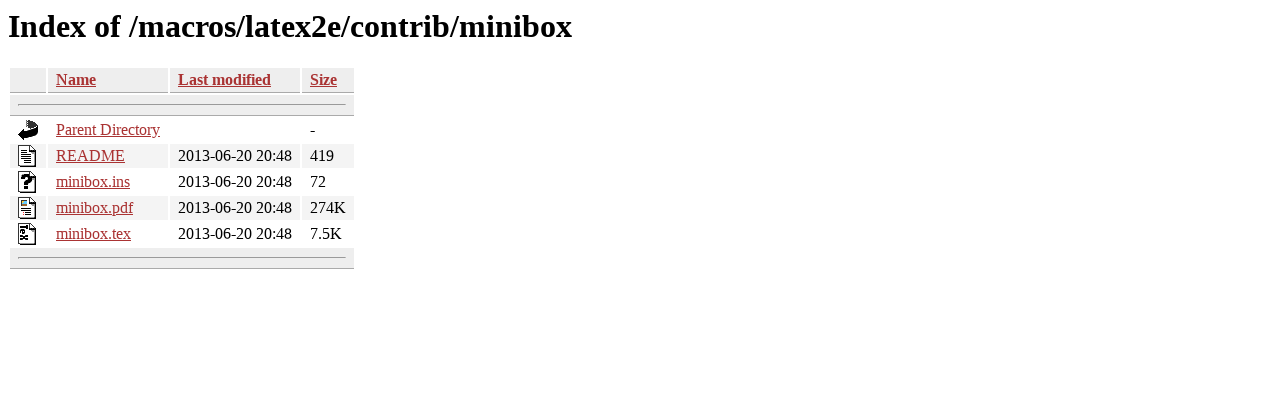

--- FILE ---
content_type: text/html;charset=ISO-8859-1
request_url: https://tug.ctan.org/macros/latex2e/contrib/minibox/
body_size: 1974
content:
<!DOCTYPE HTML PUBLIC "-//W3C//DTD HTML 3.2 Final//EN">
<html>
 <head>
  <title>Index of /macros/latex2e/contrib/minibox</title>
  <link rel="stylesheet" href="/css/autoindex.css" type="text/css">
 </head>
 <body>
  <h1 id="indextitle">Index of /macros/latex2e/contrib/minibox</h1>
  <table id="indexlist">
   <tr class="indexhead"><th class="indexcolicon"><img src="/icons/blank.gif" alt="[ICO]"></th><th class="indexcolname"><a href="?C=N;O=D">Name</a></th><th class="indexcollastmod"><a href="?C=M;O=A">Last modified</a></th><th class="indexcolsize"><a href="?C=S;O=A">Size</a></th></tr>
   <tr class="indexbreakrow"><th colspan="4"><hr></th></tr>
   <tr class="even"><td class="indexcolicon"><img src="/icons/back.gif" alt="[PARENTDIR]"></td><td class="indexcolname"><a href="/macros/latex2e/contrib/">Parent Directory</a></td><td class="indexcollastmod">&nbsp;</td><td class="indexcolsize">  - </td></tr>
   <tr class="odd"><td class="indexcolicon"><img src="/icons/text.gif" alt="[TXT]"></td><td class="indexcolname"><a href="README">README</a></td><td class="indexcollastmod">2013-06-20 20:48  </td><td class="indexcolsize">419 </td></tr>
   <tr class="even"><td class="indexcolicon"><img src="/icons/unknown.gif" alt="[   ]"></td><td class="indexcolname"><a href="minibox.ins">minibox.ins</a></td><td class="indexcollastmod">2013-06-20 20:48  </td><td class="indexcolsize"> 72 </td></tr>
   <tr class="odd"><td class="indexcolicon"><img src="/icons/layout.gif" alt="[   ]"></td><td class="indexcolname"><a href="minibox.pdf">minibox.pdf</a></td><td class="indexcollastmod">2013-06-20 20:48  </td><td class="indexcolsize">274K</td></tr>
   <tr class="even"><td class="indexcolicon"><img src="/icons/tex.gif" alt="[   ]"></td><td class="indexcolname"><a href="minibox.tex">minibox.tex</a></td><td class="indexcollastmod">2013-06-20 20:48  </td><td class="indexcolsize">7.5K</td></tr>
   <tr class="indexbreakrow"><th colspan="4"><hr></th></tr>
</table>
</body></html>
